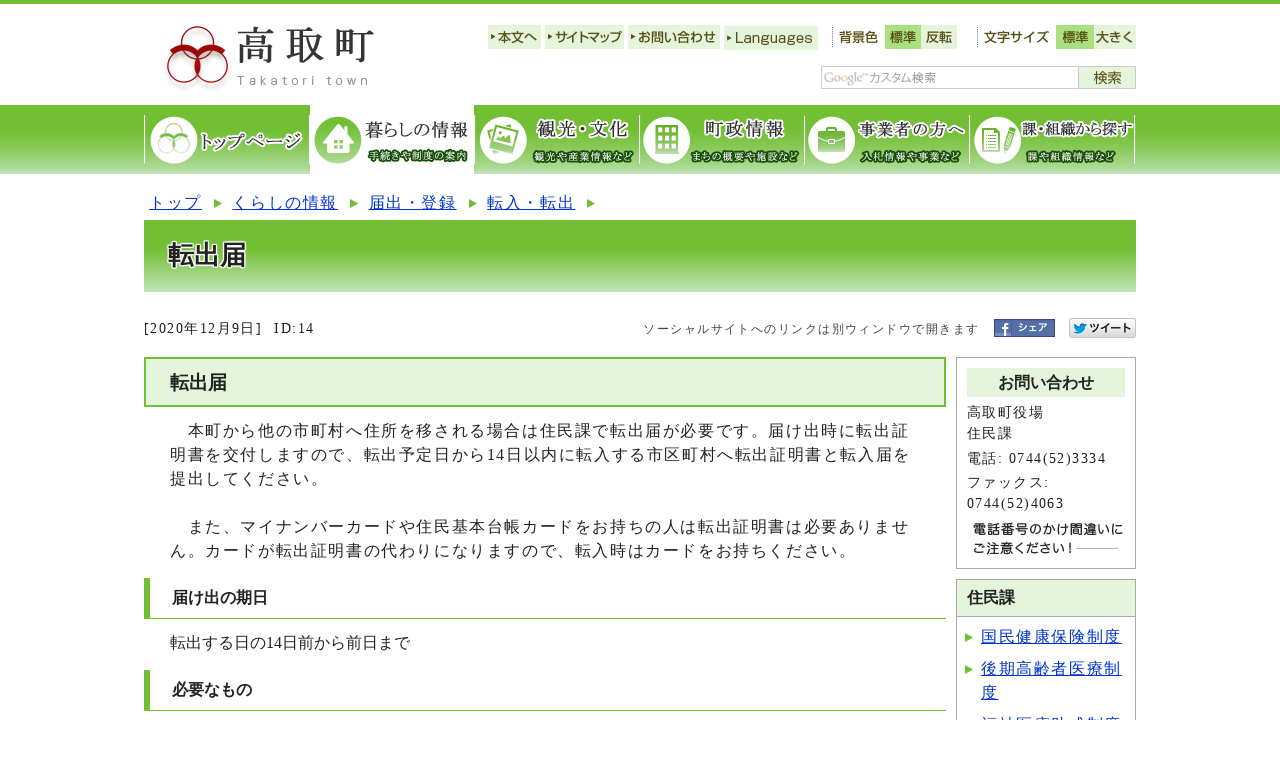

--- FILE ---
content_type: text/html; charset=UTF-8
request_url: https://www.town.takatori.nara.jp/contents_detail.php?co=cat&frmId=14&frmCd=5-14-5-0-0
body_size: 15381
content:
<?xml version="1.0" encoding="utf-8" ?>
<!DOCTYPE html PUBLIC "-//W3C//DTD XHTML 1.0 Transitional//EN" "http://www.w3.org/TR/xhtml1/DTD/xhtml1-transitional.dtd">
<html lang="ja" xml:lang="ja" xmlns="http://www.w3.org/1999/xhtml">
<head prefix="og: http://ogp.me/ns# fb: http://ogp.me/ns/fb# article: http://ogp.me/ns/article#">
<meta property="og:type"   content="article" />
<meta property="og:url"    content="https://www.town.takatori.nara.jp/contents_detail.php?frmId=14" />
<meta property="og:title"  content="転出届 | 高取町" />
<meta property="og:image"  content="http://www.town.takatori.nara.jp/images/logo_images.jpg" />

<meta http-equiv="Content-Type" content="text/html; charset=utf-8" />
<meta http-equiv="Content-Language" content="ja" />
<meta http-equiv="Content-Style-Type" content="text/css" />
<meta http-equiv="Content-Script-Type" content="text/javascript" />
<title>転出届 | 高取町</title>
<script type="text/javascript">
  (function(i,s,o,g,r,a,m){i['GoogleAnalyticsObject']=r;i[r]=i[r]||function(){
  (i[r].q=i[r].q||[]).push(arguments)},i[r].l=1*new Date();a=s.createElement(o),
  m=s.getElementsByTagName(o)[0];a.async=1;a.src=g;m.parentNode.insertBefore(a,m)
  })(window,document,'script','//www.google-analytics.com/analytics.js','ga');
  ga('create', 'UA-74928555-1', 'auto');
  ga('send', 'pageview');
</script>
<!-- Google tag (gtag.js) -->
<script async src="https://www.googletagmanager.com/gtag/js?id=G-JDVMDQLSFG"></script>
<script>
  window.dataLayer = window.dataLayer || [];
  function gtag(){dataLayer.push(arguments);}
  gtag('js', new Date());

  gtag('config', 'G-JDVMDQLSFG');
</script>

<link rel="stylesheet" type="text/css" href="css/style.css?20210823" media="screen,print" />
<script type="text/javascript" src="js/jquery-1.12.1.min.js"></script>
<script type="text/javascript" src="js/toolbox.js?20210823"></script>
<script type="text/javascript" src="js/google_bg.js"></script>
<script type="text/javascript" src="js/color.js"></script>
<link id="changecss" rel="stylesheet" type="text/css" href="css/color01.css" media="screen,print" />
<link rel="stylesheet" type="text/css" href="css/molecule_view.css?20210823" media="screen,print" />
<script type="text/javascript" src="css/img/twitter.js"></script>
<script type="text/javascript" src="css/img/facebook.js"></script>
<!--[if IE 8]>
<link rel="stylesheet" type="text/css" href="css/ie80.css" media="screen,print" />
<![endif]-->
<!--[if IE 9]>
<link rel="stylesheet" type="text/css" href="css/ie90.css" media="screen,print" />
<![endif]-->
<link rel="stylesheet" type="text/css" href="css/print.css" media="print" />
<link href="css/img/favicon.ico" rel="shortcut icon" /></head>
<body id="body" class="inbody inkiji" onload="getCookie();">
<a name="pagetop" id="pagetop" class="anchor" tabindex="-1"><img src="images/clearspacer.gif" alt="ページの先頭です" width="1" height="1" /></a>
<div class="all">
<div class="design">

<!-- ▼▼▼▼▼ヘッダ▼▼▼▼▼ -->
<div id="head">
<div id="head_in" class="clear">
<div id="head_right">
<div id="head_upper" class="clear">

<div id="head_links">
<ul><li><a href="#HONBUN"><img src="/css/img/btn_honbun.gif" alt="本文へ" /></a></li><li><a href="http://www.town.takatori.nara.jp/sitemap.php"><img src="/cmsfiles/menu_img/menu-7.gif" alt="サイトマップ" /></a></li><li><a href="https://www.town.takatori.nara.jp/mailform/opinion.cgi"><img src="/cmsfiles/menu_img/menu-20.gif" alt="お問い合わせ" /></a></li><li><a href="http://www.town.takatori.nara.jp/contents_detail.php?frmId=2312"><img src="/cmsfiles/menu_img/menu-21.gif" alt="Language" /></a></li></ul>
</div>

<div id="color">
<p><img src="/css/img/tit_bg_color.gif" alt="背景色" /></p>
<ul>
<li><a href="javascript:changeCSS('color01.css');" ><img src="/css/img/btn_bg_color01.gif" alt="標準" /></a></li>
<li><a href="javascript:changeCSS('color02.css');"><img src="/css/img/btn_bg_color02.gif" alt="反転" /></a></li>
</ul>
</div>

<div id="font">
<p><img src="/css/img/tit_font_size.gif" alt="文字" /></p>
<ul>
<li><a href="javascript:textSizeReset();"><img src="/css/img/btn_font_size01.gif" alt="標準" /></a></li>
<li><a href="javascript:textSizeUp();"><img src="/css/img/btn_font_size02.gif" alt="大きく" /></a></li>
</ul>
</div>
</div>

<div id="src_box">
<form action="https://www.google.com/cse" id="cse-search-box" name="cse-search-box"><input type="hidden" name="cx" value="016081705691005914327:bgkla-re8m0" /><input type="hidden" name="ie" value="UTF-8" /><input type="text" name="q" id="q" title="検索キーワード" /><input type="image" src="/css/img/btn_search.gif" id="search_button" name="search_button" alt="検索" /></form></div>
</div>
<div class="h1"><a href="http://www.town.takatori.nara.jp/index.php"><img src="/design_img/head_id.gif" alt="高取町" /></a></div>
</div>
</div>

<noscript>
    <p class="noscript"><strong>文字サイズ変更機能を利用するにはJavaScript（アクティブスクリプト）を有効にしてください。JavaScript（アクティブスクリプト） を無効のまま文字サイズを変更する場合には、ご利用のブラウザの表示メニューから文字サイズを変更してください。</strong></p>
</noscript>

<div id="navi">
<ul class="clear">
<li><a href="/" onmouseover="change_image('menu901',902)" onfocus="change_image('menu901',902)" onmouseout="change_image('menu901',901)" onblur="change_image('menu901',901)"><img src="/css/img/gnavi01.gif" alt="トップページ"  name="menu901" id="menu901" /></a></li>
<li><img src="/css/img/gnavi02_o.gif" alt="暮らしの情報 手続きや制度の案内"  name="menu903" id="menu903" /></li>
<li><a href="http://www.town.takatori.nara.jp/category_list.php?frmCd=4-0-0-0-0" onmouseover="change_image('menu905',906)" onfocus="change_image('menu905',906)" onmouseout="change_image('menu905',905)" onblur="change_image('menu905',905)"><img src="/css/img/gnavi03.gif" alt="観光・文化 観光や産業情報など"  name="menu905" id="menu905" /></a></li>
<li><a href="http://www.town.takatori.nara.jp/category_list.php?frmCd=3-0-0-0-0" onmouseover="change_image('menu907',908)" onfocus="change_image('menu907',908)" onmouseout="change_image('menu907',907)" onblur="change_image('menu907',907)"><img src="/css/img/gnavi04.gif" alt="町政情報 まちの概要や施設など"  name="menu907" id="menu907" /></a></li>
<li><a href="http://www.town.takatori.nara.jp/category_list.php?frmCd=2-0-0-0-0" onmouseover="change_image('menu909',910)" onfocus="change_image('menu909',910)" onmouseout="change_image('menu909',909)" onblur="change_image('menu909',909)"><img src="/css/img/gnavi05.gif" alt="事業者の方へ 入札情報や事業など"  name="menu909" id="menu909" /></a></li>
<li><a href="http://www.town.takatori.nara.jp/soshiki_list.php" onmouseover="change_image('menu911',912)" onfocus="change_image('menu911',912)" onmouseout="change_image('menu911',911)" onblur="change_image('menu911',911)"><img src="/css/img/gnavi06.gif" alt="課・組織から探す 課や組織情報など"  name="menu911" id="menu911" /></a></li>
</ul>
</div>

<a id="HONBUN" class="anchor" tabindex="-1"><img src="/images/clearspacer.gif" alt="" width="1" height="1" /></a>
<!-- ▲▲▲▲▲ヘッダ▲▲▲▲▲ -->
<!-- ▼▼▼▼▼メイン▼▼▼▼▼ -->
<ul id="pankuzu" class="clear">
<li><a href="/">トップ</a></li>
<li><a href="category_list.php?frmCd=5-0-0-0-0">くらしの情報</a></li>
<li><a href="category_list.php?frmCd=5-14-0-0-0">届出・登録</a></li>
<li><a href="category_list.php?frmCd=5-14-5-0-0">転入・転出</a></li>
</ul>
<div class="main_naka">
<h1>転出届</h1>

<div class="clear">
<p class="syosai_hiduke">[2020年12月9日]</p><p class="syosai_id">ID:14</p>
<div id="sns_box">
<p class="sns_btn"><span class="small">ソーシャルサイトへのリンクは別ウィンドウで開きます</span></p>
<ul>
<li class="sns_btn"><script type="text/javascript">facebutton();</script></li>
<li class="sns_btn"><script type="text/javascript">twitterbutton();</script></li>
</ul>
</div>
</div>

</div>
</div>

<div class="waku">
<div class="clear">
<div class="main_naka_kiji_box">
<div class="main_naka_kiji">
<div id="mol_contents" class="mol_contents">
<h2>転出届</h2>
<div class="mol_textblock"><p>　本町から他の市町村へ住所を移される場合は住民課で転出届が必要です。届け出時に転出証明書を交付しますので、転出予定日から14日以内に転入する市区町村へ転出証明書と転入届を提出してください。</p><p><br /></p><p>　また、マイナンバーカードや住民基本台帳カードをお持ちの人は転出証明書は必要ありません。カードが転出証明書の代わりになりますので、転入時はカードをお持ちください。</p></div>
<h3>届け出の期日</h3>
<div class="mol_textblock">転出する日の14日前から前日まで</div>
<h3>必要なもの</h3>
<div class="mol_textblock"><ul><li>窓口に来る人の本人確認書類（運転免許証、マイナンバーカード、住民基本台帳カード（写真付）、健康保険証など）</li><li>窓口に来る人の印鑑</li><li>印鑑登録証（登録している人のみ）</li><li>国民健康保険証（お持ちの人のみ）</li><li>委任状（別世帯の代理人が届け出する場合のみ）</li></ul></div>
<h3>郵送での転出届</h3>
<div class="mol_textblock"><p>転出届は郵送でも受け付けます。（転入届はできません。）</p><p><br /></p><p>必要なもの</p><ul><li>住民異動届（新住所とその世帯主、旧住所とその世帯主、異動する人の氏名、届け出人の氏名、昼間の連絡先を記入。）</li><li>本人確認書類のコピー（運転免許証、マイナンバーカード、住民基本台帳カード（写真付）、健康保険証など）</li><li>返信用封筒（切手を貼付し、送付先を記入。）</li></ul><p>以上を住民課まで送付してください。転出証明書を返送します。</p></div>
<div class="mol_attachfileblock"><p class="mol_attachfileblock_title"><strong>住民異動届</strong></p><ul><li><a href="./cmsfiles/contents/0000000/14/idoutodoke.pdf"><img width="22" class="icon" alt="" src="images/pdf.gif" height="24" /> 住民異動届(ファイル名：idoutodoke.pdf  サイズ：434.05KB)</a></li></ul><dl class="mol_attachfileblock_adobe"><dt><a href="http://www.adobe.com/jp/products/acrobat/readstep2.html"><img alt="Adobe Reader の入手" src="images/get_adobe_reader.png" /></a></dt><dd>PDFファイルの閲覧には Adobe Reader が必要です。同ソフトがインストールされていない場合には、<a href="http://www.adobe.com/jp/products/acrobat/readstep2.html">Adobe社のサイトから Adobe Reader をダウンロード（無償）してください。</a></dd></dl></div>
</div>
</div>
</div>
<div id="kiji_sub">
<div class="syosai_sonota">
<h2>お問い合わせ</h2>
<p>高取町役場 <br/>住民課<br/></p>
<p>電話: 0744(52)3334</p><p>ファックス: 0744(52)4063</p><p class="for_img"><strong><img src="css/img/sonota_atc.gif" alt="電話番号のかけ間違いにご注意ください！" width="160" height="42" /></strong></p>
</div><div class="kakuka">
<h2>組織内ジャンル</h2>
<h3> 住民課</h3>
<ul style="margin:0 0 8px 0;">
<li><a href="soshiki_view.php?so_cd1=2&amp;so_cd2=6&amp;so_cd3=0&amp;so_cd4=0&amp;so_cd5=0&amp;bn_cd=1">国民健康保険制度</a>
</li>
<li><a href="soshiki_view.php?so_cd1=2&amp;so_cd2=6&amp;so_cd3=0&amp;so_cd4=0&amp;so_cd5=0&amp;bn_cd=3">後期高齢者医療制度</a>
</li>
<li><a href="soshiki_view.php?so_cd1=2&amp;so_cd2=6&amp;so_cd3=0&amp;so_cd4=0&amp;so_cd5=0&amp;bn_cd=4">福祉医療助成制度</a>
</li>
<li><a href="soshiki_view.php?so_cd1=2&amp;so_cd2=6&amp;so_cd3=0&amp;so_cd4=0&amp;so_cd5=0&amp;bn_cd=5">届出・登録</a>
<ul>
<li><a href="soshiki_view.php?so_cd1=2&amp;so_cd2=6&amp;so_cd3=0&amp;so_cd4=0&amp;so_cd5=0&amp;bn_cd=5&amp;p_bn_cd=6">戸籍</a></li>
<li><a href="soshiki_view.php?so_cd1=2&amp;so_cd2=6&amp;so_cd3=0&amp;so_cd4=0&amp;so_cd5=0&amp;bn_cd=5&amp;p_bn_cd=7">住民票</a></li>
<li><a href="soshiki_view.php?so_cd1=2&amp;so_cd2=6&amp;so_cd3=0&amp;so_cd4=0&amp;so_cd5=0&amp;bn_cd=5&amp;p_bn_cd=8">印鑑登録</a></li>
<li><a href="soshiki_view.php?so_cd1=2&amp;so_cd2=6&amp;so_cd3=0&amp;so_cd4=0&amp;so_cd5=0&amp;bn_cd=5&amp;p_bn_cd=9">個人番号（マイナンバー）</a></li>
</ul>
</li>
<li><a href="soshiki_view.php?so_cd1=2&amp;so_cd2=6&amp;so_cd3=0&amp;so_cd4=0&amp;so_cd5=0&amp;bn_cd=10">環境・衛生</a>
</li>
<li><a href="soshiki_view.php?so_cd1=2&amp;so_cd2=6&amp;so_cd3=0&amp;so_cd4=0&amp;so_cd5=0&amp;bn_cd=11">ごみ</a>
</li>
<li><a href="soshiki_view.php?so_cd1=2&amp;so_cd2=6&amp;so_cd3=0&amp;so_cd4=0&amp;so_cd5=0&amp;bn_cd=2">人権</a>
</li>
<li><a href="soshiki_view.php?so_cd1=2&amp;so_cd2=6&amp;so_cd3=0&amp;so_cd4=0&amp;so_cd5=0&amp;bn_cd=12">土砂盛り</a>
</li>
<li><a href="soshiki_view.php?so_cd1=2&amp;so_cd2=6&amp;so_cd3=0&amp;so_cd4=0&amp;so_cd5=0&amp;bn_cd=13">消費生活</a>
</li>
</ul>
</div></div>
</div>
</div>
<img src="images/clearspacer.gif" alt="" width="100%" height="1" />

<div class="design">
<div class="main_naka">


<hr />
<div id="route_box">
<p class="bold"><strong>転出届への別ルート</strong></p>
<ul class="route clear">
<li><a href="/">トップ</a></li>
<li><a href="category_list.php?frmCd=5-0-0-0-0">くらしの情報</a></li>
<li><a href="category_list.php?frmCd=5-14-0-0-0">届出・登録</a></li>
<li><a href="category_list.php?frmCd=5-14-2-0-0">住民票</a></li>
</ul>
<ul class="route clear">
<li><a href="/">トップ</a></li>
<li><a href="soshiki_list.php">各課の窓口</a></li>
<li><a href="soshiki_view.php?so_cd1=2&amp;so_cd2=6&amp;so_cd3=0&amp;so_cd4=0&amp;so_cd5=0">住民課</a></li>
<li><a href="soshiki_view.php?so_cd1=2&amp;so_cd2=6&amp;so_cd3=0&amp;so_cd4=0&amp;so_cd5=0&amp;bn_cd=5">届出・登録</a></li>
<li><a href="soshiki_view.php?so_cd1=2&amp;so_cd2=6&amp;so_cd3=0&amp;so_cd4=0&amp;so_cd5=0&amp;bn_cd=5&amp;p_bn_cd=7">住民票</a></li>
</ul>
</div>
</div>
<!-- ▲▲▲▲▲メイン▲▲▲▲▲ -->

<!-- ▼▼▼▼▼フッタ▼▼▼▼▼ -->
<div id="foot">
<div id="foot_in" class="clear">
<p id="foot_modori"><a href="#pagetop"><img src="/css/img/btn_gotop.gif" alt="ページの先頭へ戻る" /></a></p>
<div id="foot_id">
<address><span class="bold"><strong>高取町役場</strong></span></address>
<address><span class="small">〒635-0154 奈良県高市郡高取町観覚寺990番地1</span></address>
<address class="small">TEL：0744(52)3334   FAX：0744(52)4063</address>
</div>
<p class="foot_contact"><a href="https://www.town.takatori.nara.jp/mailform/opinion.cgi"><img src="/css/img/foot_btn_contact.gif" alt="お問い合わせはこちら" /></a></p>
</div>
<div id="foot_copy">
<p lang="en" xml:lang="en">Copyright (C) Takatori Town All rights Reserved.</p>
</div>
</div>
<script type="text/javascript" src="/js/onload.js"></script>
<div id="view_sp" style="display:none;"><a href="javascript:void(0);" onclick="subDelPc(); location.href=location.href.replace(/#.*$/,''); return false;">スマートフォン版ページへ</a></div>
<!-- ▲▲▲▲▲フッタ▲▲▲▲▲ -->
</div>
</div>
</body>
</html>

--- FILE ---
content_type: text/css
request_url: https://www.town.takatori.nara.jp/css/molecule_view.css?20210823
body_size: 7877
content:
@charset "UTF-8";

/* head_ingBlock */

div.mol_contents h1 {
}

div.mol_contents h2 {
	margin: 18px 0px 10px 0px;
	padding: 12px 24px 10px 24px;
	border: 2px solid #72bf34;
	background-color: #e4f5dc;
	font-size: 120%;
}

div.mol_contents h3 {
	margin:15px 0px 6px 0px;
	padding:8px 22px 8px 22px;
	text-align:left;
	border-bottom:1px solid #72bf34;
	border-left:6px solid #72bf34;
	clear:both;
	font-size:100%;
}

div.mol_contents h4 {
	margin:12px 0px 12px 0px;
	padding:6px 28px 6px 28px;
	text-align:left;
	clear:both;
	background: #e0e0e0;
	font-size:85%;
}

div.mol_contents h5 {
	margin:9px 0px 3px 0px;
	padding:0px 0px 0px 0px;
	text-align:left;
	background-color:#E9E9E9;
	clear:both;
	font-size:100%;
}



/* ImageBlock */

/* フロートの解除 */
div.mol_contents div.mol_imageblock:after{
  content:".";
  display:block;
  height:0;
  clear:both;
  visibility:hidden;
}
div.mol_contents div.mol_imageblock{
  overflow:hidden;
  margin: 12px 26px;
}
/* Hides from IE-mac \*/
* html div.mol_contents div.mol_imageblock{
  height:1%;
  overflow:visible;
}
/* End hide from IE-mac */

div.mol_contents p {
}

div.mol_contents img {
	border:0px;
}

.mol_imageblock_left .mol_imageblock_img {
	margin:3px 3px 0px 3px;
	padding:0px 0px 0px 0px;
	border:0px;
}

.mol_imageblock_right .mol_imageblock_img {
	margin:3px 3px 0px 3px;
	padding:0px 0px 0px 0px;
	border:0px;
}

.mol_imageblock_center .mol_imageblock_img {
	margin:3px 3px 0px 3px;
	padding:0px 0px 0px 0px;
	border:0px;
}

.mol_imageblock_imgfloatleft .mol_imageblock_img {
	margin:3px 3px 0px 3px;
	padding:0px 0px 0px 0px;
	border:0px;
}

.mol_imageblock_imgfloatright .mol_imageblock_img {
	margin:3px 3px 0px 3px;
	padding:0px 0px 0px 0px;
	border:0px;
}

div.mol_contents .mol_imageblock p {
	text-align:left;
}

div.mol_contents .mol_imageblock_imgfloatleft {
	text-align: left;
	border:0px;
	padding:3px 3px 3px 3px;
}

div.mol_contents .mol_imageblock_imgfloatright {
	text-align: left;
	border:0px;
	padding:3px 3px 3px 3px;
}

div.mol_contents .mol_imageblock_center {
	text-align: center;
}

div.mol_contents .mol_imageblock_imgfloatleft {
	text-align: left;
	border:0px;
	padding:3px 3px 3px 3px;
}

div.mol_contents .mol_imageblock_imgfloatright {
	text-align: left;
	border:0px;
	padding:3px 3px 3px 3px;
}

.mol_imageblock_center div {
	margin-left: auto;
	margin-right: auto;
	border:0px;
	padding:3px 3px 3px 3px;
}

.mol_imageblock_right div {
	margin-left: auto;
	border:0px;
	padding:3px 3px 3px 3px;
}

.mol_imageblock_right{
	text-align:right;
}

div.mol_contents .mol_imageblock_img_large {
	width: 320px;
}

div.mol_contents div.mol_imageblock_img_large {
	width: 326px;
}

div.mol_contents .mol_imageblock_img_medium {
	width: 160px;
	padding-right:3px;
}

div.mol_contents div.mol_imageblock_img_medium {
	width: 166px;
}

div.mol_contents .mol_imageblock_img_small {
	width: 80px;
}

div.mol_contents div.mol_imageblock_img_small {
	width: 86px;
}

div.mol_contents .mol_imageblock_w_long {
	width: 100%;
}

div.mol_contents .mol_imageblock_w_middle {
	width: 400px;
}

div.mol_contents .mol_imageblock_w_short {
	width: 300px;
}

div.mol_contents .mol_imageblock_img_al_left {
	text-align: left;
}

div.mol_contents .mol_imageblock_img_al_center {
	text-align: center;
}

div.mol_contents .mol_imageblock_img_al_right {
	text-align: right;
}

div.mol_imageblock_img_al_left .mol_imageblock_img {
	line-height:150%;
}

div.mol_imageblock_img_al_right .mol_imageblock_img {
	line-height:150%;
}

div.mol_imageblock_img_al_center .mol_imageblock_img {
	line-height:150%;
}

div.mol_imageblock_img_al_floatleft .mol_imageblock_img {
	float: left;
	text-align:left;
	line-height:150%;
}

div.mol_imageblock_img_al_floatright .mol_imageblock_img {
	float: right;
	text-align:right;
	line-height:150%;
}

div.mol_contents div.mol_imageblock_inlineblock{
	display:inline-block;
	vertical-align:top;
}

/* TextBlock */

div.mol_contents .mol_textblock {
	text-align:left;
  margin: 12px 26px;
}

.mol_textblock strong {
}

.mol_textblock em {
}

.mol_textblock a {
}

.mol_textblock ol {
	margin-left:28px;
}

.mol_textblock ol li {
}

.mol_textblock ul {
	margin-left:28px;
}

.mol_textblock ul li {
}

div.mol_contents .mol_textblock p {
}

.mol_textblock br {
}


/* TableBlock */

div.mol_contents .mol_tableblock {
	margin:10px 5% 10px 5%;
}

.mol_tableblock table {
	border-collapse: collapse;
	border: none;
	border-spacing: 0;
}

.mol_tableblock caption {
	background-color:#72bf34;
	padding:4px 0px 4px 0px;
	font-weight:bold;
	text-shadow: 1px 1px 1px #fff, -1px 1px 1px #fff, 1px -1px 1px #fff, -1px -1px 1px #fff, 1px 0 1px #fff, 0px 1px 1px #fff, -1px 0 1px #fff, 0 -1px 1px #fff;
}

.mol_tableblock th {
	margin:0px 0px 0px 0px;
	padding:2px 4px 2px 4px;
	background-color:#e4f5dc;
	border:1px solid #CCCCCC;
	font-size:85%;
}

.mol_tableblock td {
	margin:0px 0px 0px 0px;
	padding:2px 4px 2px 4px;
	border:1px solid #CCCCCC;
	font-size:85%;
}



/* AttachFileBlock */

div.mol_contents .mol_attachfileblock {
	margin:10px 5% 0px 5%;
	padding:10px 10px 10px 10px;
	border:1px solid #CCCCCC;
	text-align:left;
}

.mol_attachfileblock h3 {
}

.mol_attachfileblock a {
	margin:5px 0px 0px 0px;
	padding:0px 0px 0px 0px;
	text-align:left;
	font-weight:normal;
}

.mol_attachfileblock p {
	margin:5px 0px 0px 0px;
	padding:0px 0px 0px 28px;
	font-size:85%;
}

.mol_attachfileblock ul {
	margin:0px 0px 0px 0px;
	padding:0px 0px 0px 0px;
	list-style-type:none;
}

.mol_attachfileblock li {
	margin:0px 0px 0px 0px;
	padding:0px 0px 5px 15px;
	border-bottom:1px solid #CCCCCC;
}

.mol_attachfileblock .data{
	font-size:85%;
	color:#555555;
}

.mol_attachfileblock .icon{
	margin:0px 5px 0px 0px;
	padding:0px 0px 0px 0px;
	position:relative;
	top:5px;
}

p.mol_attachfileblock_title{
	margin:0px 0px 3px 0px;
	padding:1px 0px 1px 5px;
	border:0px;
	background-color:#EEEEEE;
	text-align:left;
	clear:both;
	font-size:100%;
}

.mol_attachfileblock_adobe{
	margin:15px 20px 0px 20px;
	padding:5px 5px 5px 5px;
	border:1px dashed #CCCCCC;
	font-size:85%;
}
.mol_attachfileblock_adobe dt {
	margin:0px 0px 0px 0px;
	padding:4px 0px 0px 4px;
	display:block;
	float:left;
	width:160px;
}
.mol_attachfileblock_adobe dd {
	margin:0px 5px 0px 175px;
	padding:4px 0px 5px 0px;
	display:block;
}
/* フロートの解除 */
.mol_attachfileblock_adobe:after{
  content:".";
  display:block;
  height:0;
  clear:both;
  visibility:hidden;
}
.mol_attachfileblock_adobe{
  overflow:hidden;
}
/* Hides from IE-mac \*/
* html .mol_attachfileblock_adobe{
  height:1%;
  overflow:visible;
}
/* End hide from IE-mac */

.mol_attachfileblock_adobe a{
	margin:0px 0px 0px 0px;
	padding:0px 0px 0px 0px;
	font-weight:normal;
	display:inline-block;
}

/*IE6*/
* html .mol_attachfileblock_adobe a{
	display:inline;
}
/*IE7*/
*+html .mol_attachfileblock_adobe a{
	display:inline;
}

.mol_attachfileblock_adobe img{
	margin:0px 10px 0px 0px;
	padding:0px 0px 0px 0px;
	border:0px;
	float:left;
}


/* ArrangeImageBlock */

div.mol_contents .mol_argimgblock {
	text-align:center;
}
/* フロートの解除 */
div.mol_contents .mol_argimgblock:after{
  content:".";
  display:block;
  height:0;
  clear:both;
  visibility:hidden;
}
div.mol_contents .mol_argimgblock{
  overflow:hidden;
}
/* Hides from IE-mac \*/
* html div.mol_contents .mol_argimgblock{
  height:1%;
  overflow:visible;
}
/* End hide from IE-mac */

.mol_argimgblock_imgbox3 {
	margin:10px 1% 0px 1%;
	padding:5px 5px 5px 5px;
	text-align:left;
	float:left;
	width: 29%;
}

.mol_argimgblock_imgbox2 {
	margin:10px 1% 0px 1%;
	padding:5px 5px 5px 5px;
	text-align:left;
	float:left;
	width: 45.3%;
}

.mol_argimgblock_imgbox1 {
	margin:10px 1% 0px 1%;
	padding:5px 5px 5px 5px;
	text-align:left;
	float:left;
	width: 94.2%;
}

.mol_argimgblock_imgbox {
	text-align:center;
}

.mol_argimgblock p {
	padding:5px 0px 0px 0px;
	width:200px;
}

.mol_argimgblock_imgbox img {
	margin:0px auto 0px auto;
	padding:0px 0px 0px 0px;
	width:200px;
	height: auto;
}

--- FILE ---
content_type: text/css
request_url: https://www.town.takatori.nara.jp/css/print.css
body_size: 2510
content:
@charset "UTF-8";

.all{
	margin:0px auto 0px auto;
	padding:0px 0px 0px 0px;
	border:0px;
}

.design .noscript{
	display:none;
}

.design .main_naka{
	margin:0px auto 0px auto;
	padding:0px 0px 0px 0px;
	border:0px;
	text-align:left;
	width:100%;
}

.main_naka_kiji,.main_naka_kiji2{
	margin:0px auto 0px auto;
	padding:0px 0px 20px 0px;
	border:0px;
	text-align:left;
	width:100%;
}


.main_naka .clear { overflow: visible; width: auto;}

.map .clear { overflow:visible; width: auto;}

.waku .clear  { overflow: visible; width: auto;}

.waku .clear .main_naka_kiji_box  { float:none;}

.waku .main_naka_kiji  { margin:0px;}

.waku .clear .kanren  { float:none;}

.design .main_naka .clear #kakuka_left  { float:none;}

.design .main_naka .clear #kakuka_right  { float:none; width:80%}

.design .main_naka .clear #qa_left  { float:none;}

.design .main_naka .clear #qa_right  { float:none; width:80%}

/*ごみカレンダー*/
.ingarbage,
.ingarbage *{
     print-color-adjust: exact;
 }
.ingarbage #head,
.ingarbage #foot,
.ingarbage #pankuzu,
.ingarbage h1,
.ingarbage #navi,
#garbage_select{
	display:none!important;
}
.design .main_naka .garbage_body .garbage_cal table{
	margin:4px 0 16px 0!important;
	table-layout:auto!important;
}
.design .main_naka .garbage_body .garbage_cal div{
	/* margin:0 1% 0 0!important;
	float:left!important;
	width:32%!important;
	font-size:80%!important; */
}
.design .main_naka .garbage_body .garbage_cal div:nth-child(4n){
	clear:both!important;
}
.design .main_naka .garbage_body .garbage_cal td .cal_day{
	margin:0!important;
}
.design .main_naka .garbage_body .garbage_cal td .cal_icon{
	margin:0!important;
	width:100%!important;
}
.design .main_naka .garbage_body .garbage_cal th{
	padding:0!important;
	width:auto!important;
	height:40px!important;
	font-size:80%!important;
}
.design .main_naka .garbage_body .garbage_cal td{
	padding:3px 0!important;
	overflow:visible!important;
	height:40px!important;
}
.design .main_naka .garbage_body .garbage_cal td .cal_bla,
.design .main_naka .garbage_body .garbage_cal td .cal_red,
.design .main_naka .garbage_body .garbage_cal td .cal_blu,
.design .main_naka .garbage_body .garbage_cal td .cal_pap,
.design .main_naka .garbage_body .garbage_cal td .cal_gre,
.design .main_naka .garbage_body .garbage_cal td .cal_pin,
.design .main_naka .garbage_body .garbage_cal td .cal_ora
{
	border:0!important;
	box-shadow:none!important;
}
.design .main_naka .garbage_body .garbage_cal td p{
	padding:0!important;
	font-size:50%!important;
}
.design .main_naka .garbage_body .garbage_cal td img{
	padding:1px!important;
	width:20px!important;
}

--- FILE ---
content_type: text/javascript
request_url: https://www.town.takatori.nara.jp/css/img/twitter.js
body_size: 283
content:
// JavaScript Document
function twitterbutton(){
var title = encodeURIComponent(document.title);
var url = encodeURIComponent(document.URL);

document.write(' <a href="https://twitter.com/intent/tweet?original_referer=' + url + '&source=tweetbutton&text=' + title + '&url=' + url + '"  target="_blank"><img src="css/img/twe_btn.gif" width="67" height="20" alt="twitterでツイートする" /></a>');
}

--- FILE ---
content_type: text/javascript
request_url: https://www.town.takatori.nara.jp/js/color.js
body_size: 1741
content:
//
function getColorCookie(){
	//color
	var p;
	pName = "F_Color=";
	tmpCookie = document.cookie + ";";
	start = tmpCookie.indexOf(pName);
	if (start != -1)
	{
		end = tmpCookie.indexOf(";", start);
		p = tmpCookie.substring(start + pName.length, end);
		changeCSS(p);
	}
}
////色合いの変更　//////////////////////////////////////////////////////////////////////////////
var targetLINK  = "changecss";
var css_keyword = "color";
var dir_path = getCssImgPath();		//CSSファイルを置いてあるディレクトリを絶対パスで指定すること
//
function setColorCookie(s){
	cName = "F_Color=";
	exp = new Date();
	exp.setTime(exp.getTime() + 31536000000);
	document.cookie = cName + s + "; path=/";
}
//
function changeCSS(par) {
	if(!par || par=="") return;
	var target = document.getElementById(targetLINK);

	if(!target) {
		links = document.getElementsByTagName('link');
		for(var i=0;i<links.length;i++) {
			temp = links[i].href;
			chk = temp.indexOf(css_keyword);
			if(chk!=-1) {
				target = links[i];
				break;
			}
		}
	}
	//
	if(!target || !target.cloneNode) {
		alert('ご利用のブラウザでは色合いの変更機能はご利用いただけないようです.\n[Element]or[cloneNode Method] None');
		return;
	}
	//

	var css_path = dir_path + par;
	//
//	var newNode = target.cloneNode(true);
//
//	target.parentNode.replaceChild(newNode,target);
    var link = document.createElement('link');
    with(link) {
        rel = 'stylesheet';
        id = targetLINK;
        type = 'text/css';
        href = css_path;
        media = 'screen,print';
    }
    var color_css = document.getElementById(targetLINK);
    var dom_obj_parent = color_css.parentNode;
    dom_obj_parent.removeChild(color_css);
    var head = document.getElementsByTagName("head");
    head.item(0).appendChild(link);

	setColorCookie(par);
}

//


--- FILE ---
content_type: text/javascript
request_url: https://www.town.takatori.nara.jp/js/google_bg.js
body_size: 1077
content:
(function(func01) {
    func01.google_bg = {
        googleSearchImage: function(i) {
            var j = func01.extend({
                area: "#q",
                backgroundProperty: "#fff url(" + getCssImgPath() + "img/google_custom_search_watermark.gif) no-repeat left center",
                focusBackgroundProperty: "#fff"
            }, i);
            func01(j.area).each(function() {
                var k = func01(this);
                k.css({
                    background: j.backgroundProperty
                }).on("focus.googleSearchImage", function() {
                    func01(this).css({
                        background: j.focusBackgroundProperty
                    })
                }).on("blur.googleSearchImage", function() {
                    if (func01(this).val() == "") {
                        func01(this).css({
                            background: j.backgroundProperty
                        })
                    }
                });
                if (k.val() != "") {
                    k.css({
                        background: j.focusBackgroundProperty
                    })
                }
            })
        },
    };
})(jQuery);

